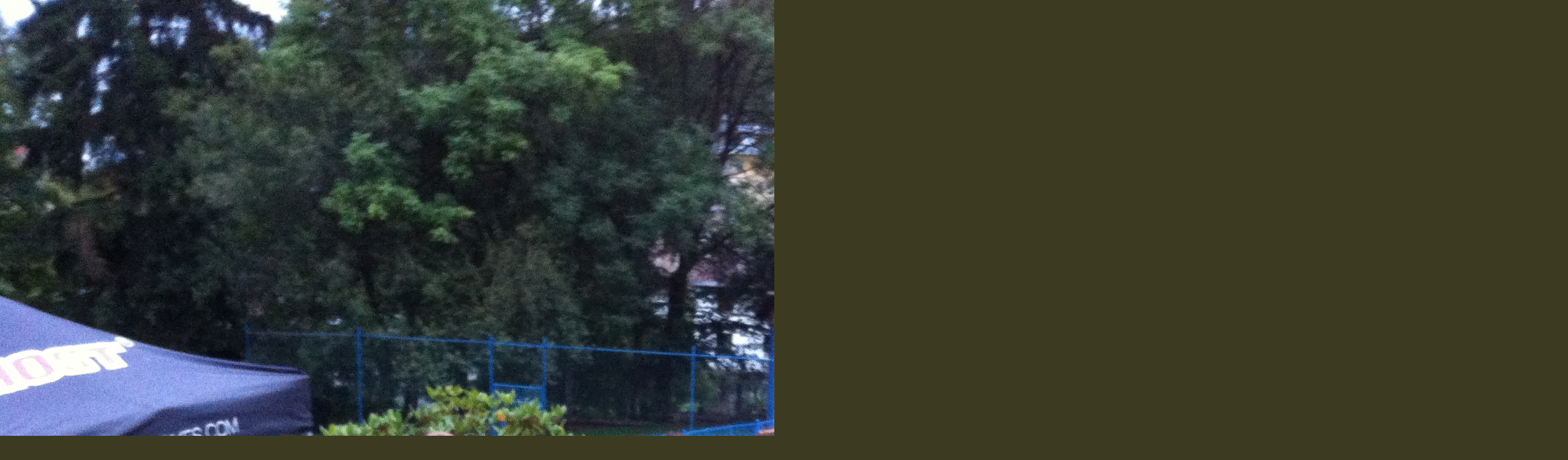

--- FILE ---
content_type: text/html; charset=UTF-8
request_url: https://www.tkas.cz/fotoalbum/babytenis-as-open/img_1296.-.html
body_size: 787
content:
<?xml version="1.0" encoding="utf-8"?>
<!DOCTYPE html PUBLIC "-//W3C//DTD XHTML 1.0 Transitional//EN" "http://www.w3.org/TR/xhtml1/DTD/xhtml1-transitional.dtd">
<html lang="cs" xml:lang="cs" xmlns="http://www.w3.org/1999/xhtml">

    <head>

        <meta http-equiv="content-type" content="text/html; charset=utf-8" />
        <meta name="description" content="informace o dění na tenisových kurtech v Aši" />
        <meta name="keywords" content="tenis,Aš,kurty,Na příkopech" />
        <meta name="robots" content="all,follow" />
        <meta name="author" content="<!--/ u_author /-->" />
        <link rel="stylesheet" href="/style.1712168382.1.css" type="text/css" />
        
        <script type="text/javascript" src="https://www001.estranky.cz/user/js/index.js" id="index_script" ></script>
        <title>
            Stránky tenisového klubu v Aši
        </title>

        <style>
          body {margin: 0px; padding: 0px;}
        </style>
    </head>
<body>
    <script language="JavaScript" type="text/javascript">
    <!--
      index_setCookieData('index_curr_fullphoto', 360);
    //-->
  </script>
  <a href="javascript: close();"><img src="/img/original/360/img_1296.jpg" border="0" alt="IMG_1296" width="2592" height="1936"></a>

<!-- NO GEMIUS -->
</body>
</html>


--- FILE ---
content_type: text/css
request_url: https://www.tkas.cz/style.1712168382.1.css
body_size: 11143
content:
@media screen, projection {

/*======================================
  COMMON
======================================*/

* { margin: 0; padding: 0; }

body { background: #3c3b22; font: 75%/1.5 "trebuchet ms", arial, helvetica, sans-serif; text-align: center; color: #3f5057; }
input[type="button" i] {
    color: #fff;
    font-weight: bold;
    font-size: 0.9rem;
    max-width: 20rem;
    background-color: #f37720;
    padding: .5rem 1rem .6rem;
    border-radius: 25rem;
    border-color: #f37720;
    border-style: solid;
    cursor: pointer;
}

h2, h3, h4, h5, h6, pre, address {margin: 10px 0;}
input {padding: 5px;}
table {
    max-width: 500px;
}
#eshop #basket_preview_form table {
  max-width: 100%!important;
}
#eshop #confirm table, #eshop .order_account table#basket_preview_form {
  max-width: 100%!important;
  margin-bottom: 15px;
}

#eshop div#steps { margin: 0 auto; width: 100%; }
@media(min-width: 1100px) {
#eshop div#steps { margin: 0 auto; width: 270px; }
}

form#basket_preview_form, form#confirm { margin-top: 1em; margin-right: 0; }
@media(min-width: 1100px) {
form#basket_preview_form, form#confirm  { margin-right: 1em; }
}
#header .title-desktop {
  display: none;
}
@media (min-width: 1100px) {
  #header .title-desktop {
    display: block;
  }
}

#header .title-mobile {
  display: block;
}
@media (min-width: 1100px) {
  #header .title-mobile {
    display: none;
  }
}

#header .title-mobile h1 {
  top: -31px;
}

#eshop .contact-info td span {
    position: relative;
    display: block;
    top: -33px;
    left: -6px;
}
#eshop form table tbody tr td {
    padding: 0;
}
#eshop .registration td input {
  width: 96%;
}
iframe {
  width: 100%;
    max-width: 480px;
}
#osm-map {
  width: 100%!important;
    max-width: 480px;
}
td {padding: 5px;}
.editor-area hr { display: block; }

hr { display: none; }

table, form { font-size: 100%; }

a { color: rgb(236,140,1); }
a:hover { color: #3f5057; }
a img { border: none; }

p { margin: 10px 0; }
center { margin: 25px 0; }

h2 { font-size: 180%; font-weight: normal; }
h3 { font-size: 130%; font-weight: bold; }
h4 { font-size: 100%; font-weight: bold; }

/*======================================
  UNIVERSAL STYLE
======================================*/

.left { text-align: left; }
.right { text-align: right; }
.center { text-align: center; }
.justify { text-align: justify; }

.left-float { float: left; }
.right-float { float: right; }
img.left-float { margin: 10px 10px 10px 0; }
img.right-float { margin: 10px 0 10px 10px; }

.submit { cursor: hand; cursor: pointer; }

/* cleaners */

.clear { clear: both; height: 0; line-height: 0; font-size: 0; display: none; width: 1px; }
#clear5, #clear6, #clear7, #perex-cont-clear, #gallery-cont-clear, #g-section-cont-clear, #a-section-cont-clear, #article-cont-clear { display: block; }

/*======================================
  STRUCTURE
======================================*/

.accessibility-links { position: absolute; top: -10000em; }

#whole-page {  }

#document { background: url('https://s3b.estranky.cz/img/d/1000000156/bg.jpg') repeat-x; padding: 20px 0; }
#document #in-document { position: relative; width: 920px; margin: 0 auto; text-align: left; }

#body { background: white; float: left; position: relative; z-index: 10; width: 100%; }

.column li,
#content li { background: url('https://s3b.estranky.cz/img/d/1000000156/li.gif') 0 8px no-repeat; padding: 0 0 0 0px; }

/*--------------------------------------
  Advertisment
--------------------------------------*/

.message { color: black; margin-bottom: 5px; }

#mess-ahead { width: 100%; margin: 0; color: #fff;background-color: #32475a;}
#mess-board .inner_frame, #mess-ahead .inner_frame {padding: 5px 0px; width: 100%; margin: 0px auto;}
#mess-board.message {color: #fff;}
#mess-ahead img { display: inline; }

.message .inner_frame { padding: 5px; } /* version 0.91 */
.message { text-align: center; }
.message img { border: none; display: block; margin: 0 auto; }
.column .message { margin: 0 0 25px 0; }
#content .message { clear: both; margin: 15px 0; }

#sticky-box {
  position: relative;
  position: -webkit-sticky;
    position: sticky;
  top: 0;
  right: 0;
}
#sky-scraper-block { 
    position: absolute;
    right: -300px;
    text-align: center;
    width: 300px;
    top: 0;
}
#sky-scraper-block .mess-title {color: #fff;}
#sky-scraper-block span.adv-title {display:block; text-align:left;color:#1ea0f9; padding-bottom:3px; }

#mess-skyscraper, #mess-rectangle {
 margin-bottom:10px;
}
.hypertext {
    border: 1px solid #CCCCCC;
    margin: 10px 0 0 0;
    overflow: hidden;
    padding: 10px 5px;
}
.hypertext h2 {
  font-size: 12px;
  padding-right: 75px;
}
.hypertext+.hypertext {
  border-top: none;
  background: #FFF;
  margin-top: -1px;
}
.hypertext .mess-title {
  float: right;
  line-height: 17px;
}
*html .hypertext .mess-title {
  float: none;
}
.hypertext+.hypertext .mess-title {
  display: none;
}
#shifter #shifter_wrap:after {content: "."; display: block; height: 0; clear:both; visibility:hidden; font-size:0;}
* html #shifter #shifter_wrap {zoom: 1;}
*:first-child+html #shifter #shifter_wrap {zoom: 1;}
#shifter #shifter_wrap #shifter_footer .span3 {background: #fff; padding: 0px 5px 5px;}
#shifter div#shifter_title h3 {margin: 5px 0; color: #fff;}
#shifter #shifter_wrap #shifter_footer .category a {text-decoration: none; color: #fff; text-transform: uppercase; font-weight: bold;}
#shifter #shifter_wrap #shifter_footer .category a:hover {text-decoration: underline;}
#shifter .span3 a:hover, #shifter #shifter_wrap #shifter_terms a:hover {text-decoration: none;}
#shifter #shifter_wrap #shifter_footer .category {background: rgb(236,140,1) url('https://s3b.estranky.cz/img/d/1000000156/colh2.png') 50% 50% no-repeat; text-align: center; padding: 2px 0;}
#shifter #shifter_wrap #shifter_footer .span3 h4 {line-height: 1.78em;}
#shifter #shifter_title h3#shifter_t_2 {margin-right: 297px;}
:root #shifter #shifter_title h3#shifter_t_2 {margin-right: 298px\9;}
* html #shifter #shifter_title h3#shifter_t_2 {margin-right: 148px;}


/*--------------------------------------
  Header
--------------------------------------*/

#header { background: white url('https://s3b.estranky.cz/img/d/1000000156/header.png') no-repeat; height: 311px; position: relative; z-index: 1; background-size: 100% 137.2%; background-position: center; }
#header #header-decoration { background: url('/img/ulogo.4.jpeg') no-repeat; position: relative; bottom: 16px; right: 0; width: 616px; height: 100%; overflow: hidden; padding-top: 22%; float: right; top: 110px; background-size: contain; }/* here as background-image for header is defined user image. */

h1 { position: absolute; left: 78px; top: 50px; width: 400px; height: 2.5em; overflow: hidden; line-height: 1; font-family: arial, helvetica, sans-serif; font-size: 1.4rem; letter-spacing: -1px; }
h1,
h1 a { text-decoration: none; color: initial; }
h1 a:hover { color: #5f666e; }

/*--------------------------------------
  Left column
--------------------------------------*/

.menu-type-standard li > ul.level_2 {
    display: block !important;
    position: relative;
    margin: 0;
    border: 0;
}

#nav-column { position: relative; top: -191px; float: left; width: 210px; margin: 0 0 -191px 0; padding: 0 0 0 30px; font-size: 115%; }

#nav-column a { color: #3f5057; text-decoration: none; }
#nav-column a:hover { text-decoration: underline; }

#navigation .inner_frame {  }

#navigation h2 { display: none; }
#navigation menu { display: block; list-style-type: none; padding: 0 15px 15px 15px; }
#navigation menu li { display: block; border-bottom: 1px solid #f5f5f5; width: 160px; _width: 180px; }
menu li.current{font-weight: bold;}
#navigation menu li a { display: block; padding: 5px 10px; text-decoration: none; word-wrap: break-word;}
#navigation menu li a:hover { background: url('https://s3b.estranky.cz/img/d/1000000156/navigation_h.gif') 0 11px no-repeat; }

.level_2 {
    border: 1px solid #f5f5f5;
    position: absolute;
    margin-left: 160px;
    margin-top: -31px;
    background: white;
    width: 160px;
}

.column { background: white; width: 208px; _width: 210px; padding: 0 1px; }
.column .section { position: relative; width: 325px; height: 1%; margin: 0 0 25px 0; text-align: left;}
.column .section .inner_frame { position: relative; overflow: hidden; padding: 0 5px 0 15px; }

.column h2 { background: rgb(236,140,1); border-radius: 5px 5px 0px 0px; position: relative; height: 1%; margin: 0 0 10px 0; padding: 3px 15px 2px 15px; font-size: 110%; text-transform: uppercase; font-weight: bold; color: white; width: 75%; }
.column h2 span {position: absolute; left: 0; top: 0; display: block; width: 208px; height: 2px; }
.column ul { list-style-type: none; width: 100%; overflow: hidden; }
.column li { background: none; margin: 5px 0; line-height: 1.3; }

#portrait .inner_frame,
#last-gallery .wrap-of-wrap { border: 5px solid #f4f6f5; padding: 10px; text-align: center; }

#last-gallery .inner_frame span { display: block; padding: 2px 11px 0 11px; }

#search {position: absolute; top: -85px; left: 560px; width: 200px; height: 45px; zoom: 1; display: block;}
#search h2 { display: none; }
#search .inner_frame { position: static; padding: 0; }
#search fieldset { border: none; padding: 12px 0 0 0; }
#search input#key { border: none; background: #f2f2f2 url('https://s3b.estranky.cz/img/d/1000000156/searchi.gif'); width: 133px; height: 19px; _width: 135px; _height: 22px; padding: 3px 1px 0 1px; }
#search input#sendsearch { border: none; background: rgb(236,140,1) url('https://s3b.estranky.cz/img/d/1000000156/search.jpg') no-repeat; position: absolute; right: 0; top: 0; display: block; width: 45px; height: 45px; overflow: hidden; text-indent: 100em; line-height: 200em; vertical-align: super; font-size: 10000px; color: white; }

#calendar { text-align: center; }
#calendar h2 { text-align: left; }
#calendar caption { display: none; }
#calendar table { width: 211px; margin: 0 auto; text-align: center; }
#calendar td,
#calendar th { padding: 1px 0; }
#calendar .archive-nav-c { font-weight: bold; }
#calendar a { text-decoration: underline; }
#calendar a:hover { text-decoration: none; }

/*--------------------------------------
  Breadcrumb
--------------------------------------*/

#breadcrumb-nav { position: relative; top: 13px; width: 100%; overflow: hidden; margin: 0 0 18px 0; font-size: 90%; color: #3f4d56; }
#breadcrumb-nav span {  }

/*--------------------------------------
  Content
--------------------------------------*/

#content { float: right; display: inline; width: 490px; overflow: hidden; margin: 0 20px 0 0; }
* html #content { overflow: hidden; }

#perex { margin: 15px 0; }

#articles { width: 100%; overflow: hidden; }

/* nejvyssi nadpisy */
#articles h2,
#folders h2,
#gallery h2,
#photos h2,
#block-comments h2#comments,
h3.section_sub_title, #eshop .products h2 { margin: 0 0 20px 0; }
#archive h2 { margin: 20px 0; }
/* ^ nejvyssi nadpisy */

/* nizsi nadpisy */
#articles h3,
#archives h3 { margin: 0 0 20px 0; }
/* ^ nizsi nadpisy */
.editor-area .preview img {
    width: 100%;
    max-width: 490px;
    height: auto;
}
#articles .article,
#archive .article, { margin-bottom: 30px; }

.article .editor-area h1,
.article .editor-area h2,
.article .editor-area h3,
.article .editor-area h4,
.article .editor-area h5,
.article .editor-area h6,
.article .editor-area ul,
.article .editor-area ol { margin: 10px 0; }


/* nadpisy clanku */
#articles .article h2,
#archive .article h2 { background: url('https://s3b.estranky.cz/img/d/1000000156/h.gif') left bottom no-repeat; margin: 10px 0; padding: 0 0 8px 0; font-size: 130%; font-weight: bold; color: #5f666e; }
#articles .article h2 a,
#archive .article h2 a { text-decoration: none; color: #5f666e; }
#articles .article h2 a:hover,
#archive .article h2 a:hover { text-decoration: underline; }
/* ^ nadpisy clanku */

#articles .article .editor-area,
#archive .article .editor-area { width: 100%; }

strong.date { font-weight: normal; color: rgb(236,140,1); margin:0 5px 0 0;}

.under-article { clear: both; margin: 15px 0; padding: 0; color: #2d363b; }
.under-article strong { font-weight: normal; } 
.under-article .art-delimit-wa,
.under-article .art-delimit-gal,
.under-article .art-delimit-sec { color: #d7d7d7; }
.under-article .comment-img { background: url('https://s3b.estranky.cz/img/d/1000000156/comms.gif') no-repeat; padding: 0 0 0 16px; }
.under-article .nr-comments { color: rgb(236,140,1); }

#articles .section_sub_title { margin: 20px 0 15px 0; }
#section_subsections {  }
#section_subsections .section_article { border: 5px solid #f4f6f5; border-width: 0 0 1px 5px; padding: 5px 10px; }
#section_subsections h3 { margin: 0; font-size: 100%; }

#content ul, #content ol { list-style-type: none; margin-left: 30px; }
#content ol { list-style-type: decimal; }
#content ol li { background: none; }
#content li { margin: 5px; }

/* komentare -------------------------*/

#block-comments form { margin: 15px 0; padding: 0 0 10px 0; }
#block-comments fieldset { border: none; width: 100%; overflow: hidden; padding: 0; }
#block-comments fieldset span { display: block; padding: 8px 18px; font-weight: bold; color: #c00; }
#block-comments legend { =position: relative; =left: 0px; font-size: 100%; font-weight: bold; color: #2c353a; }
#block-comments legend span { border-width: 0 0 1px 5px; display: block; width: 458px; _width: 484px; padding: 10px 13px 8px 13px; _padding-left: 13px; color: #2c353a; }
#block-comments form dt { width:45px; float: left; padding: 7px 13px 5px 13px; clear: left; }
#block-comments form dt#validation-dt { padding-bottom: 0; }
#block-comments form dd { border-width: 0 0 1px 5px;  overflow: hidden; padding: 0 0px 10px 0px; }
.recaptchaContainer {text-align: left;}
#block-comments input,
#block-comments textarea, #block-comments input#c_title { border: 1px solid #ccc; width: 50%; padding: 2px 1px; font-family:Tahoma,Arial,sans-serif; font-size:13px;}
#block-comments input#validation { float: left; width: 250px; margin: 8px 0 0 0; }

#block-comments input.submit { border: 5px solid #e9e9e9; background: #f4f6f5; width: 7em; margin: 10px 0 0 18px; =margin-top: 7px; font-family: "trebuchet ms", arial, helvetica, sans-serif; font-weight: bold; color: #; }

#block-comments .comment-headline h3 { display: inline; margin: 0; font-size: 100%; font-weight: bold; color: #2d363b; }
#block-comments .comment-headline b, .comment-headline i { font-style: italic; font-weight: normal; }

#block-comments form dd input{width: 160px;}
#block-comments form dd input#c_validation{float:left;margin-left: 75px;} 
#block-comments form dd div#c_validation_div{text-align:right;} 
#block-comments form dt#validation-dt{margin-left:62px; font-size:11px; margin-top:19px;position:absolute;width:166px;}
#block-comments input.submit{margin: 10px 80px; padding: 5px; width: 80px;}

/* fotogalerie -----------------------*/

#folders, #gallery, #photos, #slide { float: left; width: 100%; overflow: hidden; }

#folders { margin: 10px 0 25px 0; }
#folders h2 { margin: 0 0 15px 0; }
#folders .editor-area { border: 5px solid #f4f6f5; border-width: 0 0 1px 5px; padding: 0 10px; margin: 0 0 15px 0; }
#folders .album { border: 5px solid #f4f6f5; border-width: 0 0 1px 5px; margin: 0 0 2px 0; padding: 8px 13px; }
#folders .album div { overflow: hidden; }

#photos h3#photos-title { clear: both; margin: 15px 0; }

#gallery { margin: 0 0 25px 0; }
#gallery h2 { margin: 0 0 15px 0; }
.folder { float: left; border: 5px solid #f4f6f5; border-width: 0 0 1px 5px; padding:0 10px 15px;}
.folder .photo-wrap { border: none; background: none; position: static; float: left; display: block; width: 100px; height: auto; margin: 10px 0 0 0; text-align: center; }
.folder .photo-wrap div { border: none; display: block; }
.folder .photo-wrap a { position: static; }
.folder .photo-wrap a img { border: 5px solid #f4f6f5; position: static; }
.folder .folder-info { float: left; width: 319px; _width: 349px; overflow: hidden; padding: 7px 10px;  margin-top: 10px; }
.folder-info h3 { margin: 0 !important; }

#photos #block-comments { clear: both; padding: 15px 0 0 0; }
#photos h3 { margin: 15px 0; }
#photos .editor-area { border: 5px solid #f4f6f5; border-width: 0 0 1px 5px; padding: 0 10px; margin: 20px 0; }

#slide #click {  }
#slide h3 { margin: 10px 0 2px 0; padding: 8px 13px; text-align: center; }
.slide-img { text-align: center; }
#click p { border: 5px solid #f4f6f5; border-width: 0 0 1px 5px; margin: 15px 0 20px 0; padding: 3px 10px 7px 10px; }






.slidebar { margin: 15px 0; width: 100%; overflow: scroll; white-space: nowrap; }
.slidebar a img { border: 5px solid #f4f6f5; }

#timenav,
.slidenav { border: 5px solid #f4f6f5; border-width: 0 0 1px 5px; margin: 15px 0; padding: 10px; text-align: center; color: #3f5057; }
.slidenav br, #thumbnav br { line-height: 0; height: 0; clear: both; }
.slidenav .back { float: left; }
.slidenav .forward { float: right; }

/*--------------------------------------
  Paticka
--------------------------------------*/

#footer { background: white url('https://s3b.estranky.cz/img/d/1000000156/footer.png') left top repeat-x; position: relative; height: 120px; padding: 0; text-align: center; font-size: 90%; color: #8c9195; background-size: cover;}
#footer .inner_frame { position: absolute; left: 55px; top: 5px; width: 208px; text-align: center; }
#footer .inner_frame p { margin: 0; padding: 35px 15px 0 15px; }
#footer .inner_frame a.accessibility-link-up { white-space: nowrap; }
#footer .inner_frame p + p {margin-bottom: 10px;}
#footer .inner_frame p + p a {margin: 0px 5px;}
#footer a { color: #8c9195; }
#footer a:hover { text-decoration: none; }

/**************************************************************************************/
/***fix*package************************************************************************/
/**************************************************************************************/

.comment { border-left: 1px solid #ccc; padding-left: 10px; }
.level0 {margin-left: 0px;}
.level1 {margin-left: 15px;}
.level2 {margin-left: 30px;}
.level3 {margin-left: 45px;}
.level4 {margin-left: 60px;}
.level5 {margin-left: 75px;}
.level6 {margin-left: 90px;}
.level7 {margin-left: 105px;}
.level8 {margin-left: 120px;}
.level9 {margin-left: 135px;}

.list-of-pages {
  text-align: center;
  position: relative;
  display: block;
  width: 100%;
}
.list-of-pages .previous {
  position: absolute;
  left: 15px;
  top: 0px;
margin: 0px;
}
.list-of-pages .next {
  position: absolute;
  right: 15px;
  top: 0px;
margin: 0px;
}
.list-of-pages a {
}
.list-of-pages .numbers {
  display: block;
  margin: 0px auto;
  width: 200px;
}

menu li.submenu-over { position: relative; z-index: 99999; }

/**********preview**********/

#thumbnav, #photos, #preview-folder { 
 overflow: hidden;
}

#photos .photo-wrap, #preview-folder .box, #thumbnav .box, .folder .photo-wrap{
 background-color: #F4F6F5;
 border: 1px solid #ccc;
 float: left;
 width: 90px;
 height: 90px;
 margin: 2px 0px 2px 4px;
 _width: 92px;
 _height: 92px;
 border: 1px solid #ccc;
}

#thumbnav .box{
 margin: 1px;
}

#photos .photo-wrap div, #preview-folder .box div, #thumbnav .box div, .folder .photo-wrap div{
 height: 90px;
 width: 90px;
 text-align: center;
 _height: 92px;
 _width: 92px;
 display: table;
 =position: relative;
 overflow: hidden;
}

#thumbnav .box div a, #photos .photo-wrap div a, #preview-folder .box div a, .folder .photo-wrap div a{
 =margin: 2px 0px 0px 0px;
 height: 100%;
 =height: auto;
 background-image: none;
 border: 0px solid #f7b1a5;
 =position: absolute;
 =top: 50%;
 =left: 50%;
 display: table-cell;
 vertical-align: middle;
}

#thumbnav .box div a, #photos .photo-wrap div a, #preview-folder .box div a, .folder .photo-wrap div a{ 
 =border: none;
}

#thumbnav .box div a img, #photos .photo-wrap div a img, #preview-folder .box div a img, .folder .photo-wrap div a img{
 =position: relative; 
 =top: -50%;
 =left: -50%;
 border: 0px solid #FFF;
}

#thumbnav .wrap { display: block; padding: 8px 0px 8px 5px; _padding-left: 0px;}

.folder .photo-wrap {margin-top: 20px; }

/*********end of preview**********/

/* ----------- Facebook------------ */

/* ----------- Like ----------- */
.fb_edge_widget_with_comment{margin:5px 0px;}

#stats .inner_frame {text-align: left; padding-left: 10px; }
#stats .inner_frame td, #stats .inner_frame th { padding: 2px; color: #3F5057; font-weight: normal; text-align: left; _font-size: 90%; }
#stats .inner_frame table:after { content: ".";line-height: 0px;height: 0px;clear: both;visibility: hidden;}

h1.head-left { text-align: left; }
h1.head-center { text-align: center; }
h1.head-right { text-align: right; }

#ajax-container_preview{ z-index: 999999; }

#last-photo .inner_frame{ text-align: left; }
#last-photo .inner_frame img { width: 80%; height: auto; }
#mail-list-key {
background:#F2F2F2;
border:medium none;
height: 25px;
padding: 3px 1px 0;
width: 70%;
}

.vizual-captcha {
  width: 100%;
  margin: 10px 0;
}

#send-mail-list{
 padding: 2px 5px; bordeR: 2px solid #F2F2F2; background: #fff; 
 margin-top: 5px;
}

#mail-list .inner_frame{ text-align: left;}
#mail-list.section {text-align: left;}

#languages .inner_frame{ text-align: center;}
#languages .inner_frame a{ padding: 0px 5px; float: left;}

/***submenu***/

menu li.submenu-over { position: relative; z-index: 9999; }

menu li ul.classic, menu li ul.submenu, menu li ul.click, menu li ul.onmouse { display: none; }

menu li.submenu-over ul.onmouse, menu li:hover ul.onmouse, menu li.submenu-over ul.click, menu li.submenu-over ul.classic{
 display: block; 
}

menu li.submenu-over ul.onmouse, menu li:hover ul.onmouse{
 position: absolute;
 top: 0px;
 left: 160px;
 list-style: none;
 background: #fff;
 border: 1px solid #eee;
 display: block; 
 padding: 0px 10px;
 overflow: hidden;
}

menu li.submenu-over ul.classic li, menu li.submenu-over ul.click li{
 padding-left: 15px;
 list-style: none;
}

#navigation menu li {=width: auto;} /* lte IE 7 */
#navigation menu li ul li {=width: 160px;} /* lte IE 7 */

#nav-column {z-index: 9999;}

/*****konec*submenu******/

#calendar .inner_frame { padding-left: 0px;}
#contact_email a { text-decoration: underline; font-weight: bold; }
#contact_email a:hover { text-decoration: none; }
#content li { padding-left: 15px; }
#section_subsections { margin-bottom: 20px; }
#block-comments h3 { margin-bottom: 15px; }

/* arrows in photo preview */
.slide-img a.previous-photo {left: 20px;}
.slide-img a.next-photo {right: 20px;}

/**************************************************************************************/
/**************************************************************************************/
/**************************************************************************************/
#footer a.eoldal-footer {top: 0px !important;}


/* Eshop */
#eshop #articles.order_account #basket_preview_form {border-bottom: #808080 1px solid;}
#eshop #articles.order_account #basket_preview_form th {padding: 4px;}
#eshop #articles.order_account fieldset {border: none;}

#ecategory ul li {
  margin: 0;
}
#ecategory ul li a {
  margin: 3px 0;
  display: block;
}
#ecategory ul li ul {
  padding-left: 10px;
}
#login input, #eshop input {
  margin: 1px 0;
}
#eshop .submit {
    background: #E9E9E9;
    border: 1px solid #000;
    padding: 2px 5px;
    *padding: 2px 0;
}
#login .submit {
  background: none repeat scroll 0 0 #FFFFFF;
  border: 2px solid #F2F2F2;
  margin: 5px 0;
  padding: 2px 5px; 
  *padding: 0; 
}
#login form div input {
    width: 145px;
}
#login input.submit, #login label {
    float: none;
}
#login label {
    width: auto;
    margin-top: 4px;
}
#login .inner_frame p {
    margin: 0;
}
#eshop form fieldset {
  border: none;
}
#eshop #articles h3, #eshop .products h3 {
  margin: 20px 0 10px 0; 
}
#eshop fieldset.validation {
  margin: 5px 0;
  width: 470px;
}
#eshop .products .article .photo-wrap, #eshop #photo {
  background-color: #F4F6F5;
  border: 1px solid #CCCCCC;
}
#eshop .products .article .photo-wrap {width: 99%;}
@media(min-width: 768px) {
  #eshop .products .article .photo-wrap {width: 135px;}
}
#eshop #product #photo-detail .photo-wrap {
    background: #F4F6F5;
    border: 1px solid #CCCCCC;
    float: left;
    margin-top: 1px;
}
#eshop .article .price {
  background: rgb(236,140,1);
  border: 1px solid #CCCCCC;
  margin-top: 3px;
  color: #fff;
}
#eshop #articles h2, #eshop .products h2 {
  border-bottom: 1px solid #CCCCCC;
  margin: 0;
}
#basketpayments ul, #baskettransport ul, #basketpayments h3, #baskettransport h3  {
  margin: 0 20px 0 0;
}
#basketpayments ul li, #baskettransport ul li {
  background: none;
  padding-left: 0;
  border-bottom: 1px solid #cccccc;
}
#eshop #basket_preview_form li div {
  margin-left: 0;
  padding-left: 18px;
  *padding-left: 26px;
}
#steps li {
  border: 1px solid #cccccc;
  background: none;
  margin: 5px 2px;
  text-align: center;
  width: 49px;
}
#steps .active {
  font-weight: bold;
  background: #E9E9E9;
}
#eshop table {
    border-collapse: collapse;
}
#eshop #orderdone tbody tr td, #eshop #confirm tbody tr td, #eshop #orderdone tbody tr th, #eshop #orderdone tbody tr td , #eshop #basket_preview_form li, #eshop #confirm table tbody tr th{
  border-bottom: 1px solid #cccccc;
}
#eshop #basket_preview_form li {
  *margin: 0;
}
#eshop #basket_preview_form tbody tr td{
  border-top: 1px solid #cccccc;
  padding: 1px;
}
#eshop .products .article .editor-area {
  text-align: justify;
}
#eshop .products .article .editor-area, #eshop #archive .article .editor-area {
  width: 120px;
}
.settings tr td label, .contact-info tr td label, .login-info fieldset p label {
  width: 95px; 
  display: block;
}
#billing_address #sameaddress + label, #account_info #individual + label, #account_info #firm + label {
  width: auto; 
  display: inline;
}
* html #billing_address label {
  width: auto; 
  display: inline;
}
#eshop #product-info table tbody tr td {
  padding: 4px 3px 4px 1px;
  vertical-align: top;
  min-width: 80px;
}
#panel .panel-header ul li {
  background: none;
  padding-left: 0;
}
#eshop #panel {
  width: 100%;
}
#steps {
  margin: 15px 0;
}
#eshop #product .wrap h2 {
  line-height: 1.2em;
  margin-bottom: 15px;
  border: none;
}
.login-info p {
  margin: 0;
}
.login-info fieldset p label {
  float: left;
  padding: 2px 0;
}
.contact-info, .login-info {
  border: 1px solid #ccc;
  padding: 10px 5px;
}
.contact-info {
  padding: 0 5px;
}
#eshop .login-info input.submit {
  margin-top: 10px;
}
.contact-info h4 {
  font-size: 13px;
  padding: 10px 0 2px 0;
}
#product-comments #block-comments form dt, #product-comments #block-comments form dd {
  border: none;
}
#product-comments #block-comments fieldset {
  width: 470px;
}
#product-comments #block-comments textarea{
  width: 390px;
}
#product-comments #block-comments form dd input#c_validation {
  margin-left: 0;
 _margin-left: 75px;
}
#block-comments input.submit {
    margin: 10px 70px;
    width: 130px;
}
#login form a {
  _line-height: 1.2em;
}
#eshop .products .article .editor-area {
  line-height: 1.50em;
  _line-height: 1.30em;
  *line-height: 1.50em;
}
#eshop #basket_preview_form tr td.price {
  border: none;
  padding-bottom: 10px;
}
#eshop #basket_preview_form tr.border_fix td {
  border: none;
}
#eshop .products .article {
    width: 100%;
    margin: 15px 31px 0 0;
}
@media(min-width: 768px) {
  #eshop .products .article  {width: 138px;}
}
#product-comments fieldset span {
  padding: 0;
}
#orderdone tr th {
  color: #000;
}
#product-comments #block-comments .comment {
  margin: 10px 0;
}

#eshop #basket_preview_form fieldset p input {
  float: left;
  margin: 0 5px 0 0;
}
#eshop #basket_preview_form fieldset p a {
  float: right;
  text-decoration: none;
  font-size: 13px;
  padding: 0 5px;
  *padding: 2px 0; 
  color: #000;
}
#eshop .article .photo-wrap {
  margin-top: 1px;
}
#login, #nav-basket, #logged {
  margin: 0 0 10px;
}
#paging {
  clear: both;
}
#paging a, #paging span {
  padding: 2px 0px;
  display: inline-block;
  background: url('https://s3b.estranky.cz/img/d/1000000156/navigation.png') center -978px no-repeat;
  border: 1px solid #CCC;
  margin: 0 2px;
  height: 17px;
  width: 20px;
  text-decoration: none;
}
#paging a#next, #paging a#previous {
  background: none;
  border: none;
  padding: 0px 10px;
  margin: 0 10px;
  text-decoration: none;
  font-size: 14px;
}
#eshop #articles.order_account h3 {margin: 20px 0 5px;}
#eshop #confirm td.title {width: 38%;}
#eshop #basket_preview_form td.title {width: 34%;}
#eshop #basket_preview_form td.coupon input.couponText {padding: 1px 2px;}


#product-search input {vertical-align: middle;}
#product-search input#product-search-text {border: 1px solid #CCC; width: 220px; padding: 0px 5px; font-family: Tahoma,Arial,sans-serif; font-size: 13px; height: 28px;}
#product-search input.submit {padding: 0 15px; height: 30px; font-weight: bold; border: 5px solid #E9E9E9; background: #F4F6F5;}
#product-search #product-search-form {margin: 5px 0 20px;}
#product-search .products ul {margin: 10px 0;}
*:first-child+html #product-search input#product-search-text {padding: 6px 5px 0; height: 22px;}
* html #nav-column {overflow: hidden;}
* html #product-search input#product-search-text {padding: 6px 5px 0; height: 30px;}
}
@media \0screen {
    #product-search input#product-search-text {padding: 6px 5px 0; height: 22px;}
}

@media print {  }

/******************************************************************************/
/*----------------------------------------------------------Navigation bar style----------------------------------------------------------*/
@media screen,projection{
#nav-cover{background-color: #32475a;}
}

/* Responsive */

.menu-toggle {
  position: absolute;
  margin-top: 0;
  top: -35px;
  right: 10px;
  border: 0;
  outline: 0;
  padding: 0;
    padding-bottom: 6px;
  cursor: pointer;
  min-height: 35px;
  display: block;
  background: transparent;
  z-index: 99999;
}
@media(min-width: 1150px) {
 .menu-toggle {
      display: none;
  }
}
.menu-toggle span {
  border-top: 5px #000 solid;
    width: 30px;
    margin: 2px 0;
    display: block;
    transition: 0.3s all linear;
}
.menu-toggle.menu-active span:nth-of-type(1) {
  opacity: 0;
}
.menu-toggle.menu-active span:nth-of-type(2) {
  transform: rotate(45deg);
}
.menu-toggle.menu-active span:nth-of-type(3) {
  transform: rotate(-45deg);
  margin-top: -7px;
}
 #navigation menu {
    padding: 80px 15px;
}
#navigation {
      margin: 0 0 25px 0;
       position: absolute;
       top: -170px;
       right: 0;
       background: white;
       min-height: auto;
      width: 100%;
}
@media(min-width: 480px) {
      #navigation {
           top: -220px;
      }
}
@media(min-width: 665px) {
      #navigation {
           top: -270px;
      }
}
@media(min-width: 1150px) {
       #navigation menu {
          padding: 15px 15px;
      }
     #navigation {
           position: relative;
           top: -11px;
           background: url('https://s3b.estranky.cz/img/d/1000000156/navigation.png') 0 bottom no-repeat;
      }
}
@media only screen and (max-width: 1150px) {
  #document {
    padding: 0;
    border-top: 5px solid white;
  }
  #document #in-document {
    width: 100%;
                max-width: 799px;
  }
  h1{
    width: 300px;
    left: 0;
    z-index: 9;
      padding: 0px 15px;
      box-sizing: border-box;
      display: table;
         top: 15px;
  }
  #header #header-decoration {
            width: 100%;
          background-size: contain!important;
          top: 0;
            padding-top: 32.7%;
  }
  #header {
    height: auto;
    margin-top: 40px;
  }
  #content {
      margin: 0;
      padding: 15px;
      box-sizing: border-box;
      width: 100%;
  }
  .column {
    width: 100%;
    padding: 0;
  }
#navigation.menu-active nav {
    display: block;
}
#navigation nav {
    display: none;
}
  #nav-column .column >.inner_frame {
      display: flex;
        flex-wrap: wrap;
        justify-content: flex-start;
    }
    .folder {
        padding: 0;
        box-sizing: border-box;
        float: left;
        clear: none;
        width: 45%;
        display: table;
        margin: 10px 2.5%;
    }
  .column .section {
    width: 45%;
        float: left;
        margin: 10px 2.5%;
        clear: none;
  }
  .column h2 {
    background: rgb(236,140,1);
  }
  .column h2 span {
    background: none;
  }
  #navigation menu {
    padding: 80px 15px;
  }
  #nav-column {
    width: 100%;
    padding: 15px;
    box-sizing: border-box;
    position: static;
    margin: 0;
  }
  #search {
    left: 0;
      z-index: 9999;
      bottom: 0;
      background: #FFF;
      padding-left: 10px;
      width: 100%;
      z-index: -1;
        box-sizing: border-box;
        margin: 0;
         display: none;
  }
  #search input#key {
    width: 100px;
  }
}
  #navigation menu li {
    width: 100%;
    text-align: center;
  }
  #navigation menu li a {
    padding: 10px;
    font-size: 16px;
  }

  #search input#sendsearch {
      background: #FFF url('https://s3b.estranky.cz/img/d/1000000156/search.jpg') no-repeat;
      background-size: 30px;
      background-position: center;
      left: 108px;
  }
  .level_2 {
    display: none !important;
  }

}

@media only screen and (max-width: 991px) {
  
  #whole-page {
    overflow: hidden;
  }
  body {
    width: 100% !important;
  }

}

@media only screen and (max-width: 600px) { 

  .column .section, .folder {
    width: 100%;
      margin: 5px 0;
  }

}

/* ------------- CUSTOM GALLERY ---------------- */
/* INIT SLIDER STYLES  */
.initSlider,
.initSlider *,
.initSlider *::after,
.initSlider *::before {
  -webkit-box-sizing: border-box;
  box-sizing: border-box;
}

 

.slide.hide,
.slide.hideSlide {
  display: none !important;
}

 

.initSlider {
  position: relative;
  z-index: 1;
  display: inline-block;
  width: 100%;
  height: 100%;
  overflow: hidden;
  opacity: 1;
}
.initSlider .firstImg {
  position: absolute;
  top: 0;
  bottom: 0;
  right: 100%;
}

 

.initSlider .lastImg {
  position: absolute;
  top: 0;
  bottom: 0;
  left: 100%;
}
.initSlider img {
  -webkit-user-select: none;
  -moz-user-select: -moz-none;
  -moz-user-select: none;
  -ms-user-select: none;
  user-select: none;
  -webkit-touch-callout: none;
  -webkit-user-drag: none;
  user-drag: none;
}

 

.initSlider .slide {
  position: relative;
  display: inline-block;
  float: left;
  overflow: hidden;
  text-align: center;
}

 

.initSlider .slide a {
  z-index: 55;
}

 

.initSlider .containerGallery {
  position: relative;
  display: inline-block;
}

 

.initSlider .slider__arrow {
  position: absolute;
  top: 0;
  bottom: 0;
  width: 40px;
  background: rgba(0, 0, 0, 0.4);
}
/* end INIT SLIDER STYLES */

 

/* SLIDER GALLERY STYLES  */
@media screen and (-webkit-min-device-pixel-ratio:0) { 
  body[data-slider-open="true"] {
     background: #000;
  }
}
body[data-slider-open="true"] {
  overflow: hidden;
}
body[data-slider-open="true"] .slider-gallery {
  display: block;
}

 

.slider-gallery {
  position: fixed;
  z-index: 100000;
  padding: 5px 0;
  left: 0;
  right: 0;
  top: 0;
  bottom: 0;
  width: 100%;
  height: 100%;
  overflow: auto;
  background-color: #000;
  display: none;
}
.slider-gallery .slider-gallery__header {
  display: -webkit-box;
  display: -ms-flexbox;
  display: flex;
   -webkit-box-orient: horizontal;
    -webkit-box-direction: normal;
        -ms-flex-flow: row wrap;
            flex-flow: row wrap;
  -webkit-box-align: center;
      -ms-flex-align: center;
          align-items: center;
  -webkit-box-pack: justify;
      -ms-flex-pack: justify;
          justify-content: space-between;
  padding: 0 15px 10px;
  margin-top: 15px;
}
.slider-gallery .slider-gallery__title {
  font-size: 20px;
  font-weight: 700;
  text-transform: uppercase;
  text-align: left;
 -webkit-box-flex: 1;
   -ms-flex: 1;
    flex: 1;
}
.slider-gallery .slider-gallery__position {
  font-size: 1.42857rem;
  -webkit-box-flex: 1;
   -ms-flex: 1;
    flex: 1;
}
.slider-gallery .slider-gallery__count {
  display: -webkit-box;
  display: -ms-flexbox;
  display: flex;
  -webkit-box-align: center;
      -ms-flex-align: center;
          align-items: center;
-webkit-box-pack: center;
    -ms-flex-pack: center;
        justify-content: center;
  color: inherit;
}
.slider-gallery .slider-gallery__header-box {
  display: -webkit-box;
  display: -ms-flexbox;
  display: flex;
  -webkit-box-align: center;
      -ms-flex-align: center;
          align-items: center;
  -webkit-box-pack: end;
      -ms-flex-pack: end;
          justify-content: flex-end;
  -webkit-box-flex: 1;
   -ms-flex: 1;
    flex: 1;
}
.slider-gallery .slider-gallery__close {
  padding-left: 5px;
 cursor: pointer;
}

 

.slider-gallery .slider-gallery__close:hover {
  opacity: 0.6;
}
.slider-gallery .slider-gallery__description-box {
  display: -webkit-box;
  display: -ms-flexbox;
  display: flex;
  -webkit-box-orient: vertical;
    -webkit-box-direction: normal;
        -ms-flex-flow: column wrap;
            flex-flow: column wrap;
  -webkit-box-align: center;
      -ms-flex-align: center;
          align-items: center;
  -webkit-box-pack: center;
      -ms-flex-pack: center;
          justify-content: center;
  padding: 10px 10px 0;
  line-height: 1.5;
}

 

.slider-gallery .slider-gallery__description,
.slider-gallery .slider-gallery__comment {
  margin: 0;
  font-size: 1rem;
  font-weight: 400;
  color: #eee;
  text-align: left;
}

 

.slider-gallery .slider-gallery__comment {
  font-size: 0.7rem;
}

 

.slider-gallery .slider-gallery__arrow {
  position: absolute;
  top: 0;
  bottom: 55px;
  display: -webkit-box;
  display: -ms-flexbox;
  display: flex;
  -webkit-box-align: center;
      -ms-flex-align: center;
          align-items: center;
  margin: 0;
  color: transparent;
  text-decoration: none;
  cursor: pointer;
}
.slider-gallery .slider-gallery__arrow {
  width: 30px;
}

 

.slider-gallery .slider-gallery__arrow:hover {
  opacity: 0.6;
}

 

.slider-gallery .slider-gallery__arrow-prev {
  left: 0;
  width: 30%;
}

 

.slider-gallery .slider-gallery__arrow-next {
  right: 0;
  -webkit-box-pack: end;
      -ms-flex-pack: end;
          justify-content: flex-end;
  width: 70%;
}

 

.slider-gallery .slider-gallery__arrow-icon {
   border: solid #fff;
    border-width: 0 4px 4px 0;
    display: inline-block;
    padding: 8px;
    position: relative;
}

 

.slider-gallery .slider-gallery__arrow-prev-icon {
    transform: rotate(135deg);
    -webkit-transform: rotate(135deg);
    left: 10px;
}

 

.slider-gallery .slider-gallery__arrow-next-icon {
    transform: rotate(-45deg);
    -webkit-transform: rotate(-45deg);
    right: 10px;
}

 

.slider-gallery .slider-gallery__slider {
  position: relative;
  height: 80vh;
  min-height: 700px;
}

 

.slider-gallery .slider-gallery__slide {
  height: 100%;
}

 

.slider-gallery .slider-gallery__container {
   position: relative;
   height: 89vh;
   height: calc(100vh - 65px);
   padding: 0 15px;
}

 

.slider-gallery .slider-gallery__wrap {
  display: -webkit-box;
  display: -ms-flexbox;
  display: flex;
  -webkit-box-orient: vertical;
  -webkit-box-direction: normal;
      -ms-flex-direction: column;
          flex-direction: column;
  height: 100%;
  text-align: center;
}

 

.slider-gallery .slider-gallery__box {
  display: -webkit-box;
  display: -ms-flexbox;
  display: flex;
  -webkit-box-orient: vertical;
  -webkit-box-direction: normal;
      -ms-flex-direction: column;
          flex-direction: column;
  -webkit-box-align: center;
      -ms-flex-align: center;
          align-items: center;
  -webkit-box-pack: center;
      -ms-flex-pack: center;
          justify-content: center;
  -webkit-box-flex: 1;
      -ms-flex: 1;
          flex: 1;
  width: 100%;
  height: 100%;
  max-width: 90%;
  max-height: 100%;
  margin: auto;
  overflow: hidden;
}

 

.slider-gallery .slider-gallery__img {
  width: auto;
  height: auto;
  max-width: 100%;
  max-height: 100%;
}

 

.slider-gallery .containerGallery {
    height: 100%;
}

 

@media (max-width: 650px) {
  .slider-gallery .slider-gallery__container {
     padding: 0;
  }
}
/* end SLIDER GALLERY STYLES */

 

/* Foto (vyjmutí #photos definicí -> nově má samostané styly ) */
#preview-folder .box, #thumbnav .box, .folder .photo-wrap, #photo-album-nav li .photo-wrap {
  width: 130px;
  height: 130px;
  float: left;
  margin: 15px 7px 0;
}
#preview-folder .box div, #thumbnav .box div, .folder .photo-wrap div, #photo-album-nav li .photo-wrap div {
  height: 130px;
  width: 130px;
  text-align: center;
  display: table;
  overflow: hidden;
}
#preview-folder .box div a, #thumbnav .box div a, .folder .photo-wrap div a, #photo-album-nav li .photo-wrap div a {
  height: 100%;
  border: 0;
  display: table-cell;
}
#preview-folder .box div img, #thumbnav .box div img, .folder .photo-wrap div img, #photo-album-nav li .photo-wrap div img {
  width: auto;
  height: auto;
  max-width: 120px;
  max-height: 120px;
}

 

@media (max-width: 900px) {
  #preview-folder .box, #thumbnav .box, .folder .photo-wrap, #photo-album-nav li .photo-wrap {
    width: 75px;
    height: 75px;
    margin: 10px 5px 0;
  }
  #preview-folder .box div, #thumbnav .box div, .folder .photo-wrap div, #photo-album-nav li .photo-wrap div {
    height: 75px;
    width: 75px;
  }
 #preview-folder .box div img, #thumbnav .box div img, .folder .photo-wrap div img, #photo-album-nav li .photo-wrap div img {
    max-width: 75px;
    max-height: 75px;
  }
}

 

/* speciální úprava pro detail galerie */
#photos {
  display: -webkit-box;
  display: -ms-flexbox;
  display: flex;
  -webkit-box-orient: horizontal;
  -webkit-box-direction: normal;
  -ms-flex-flow: row wrap;
  flex-flow: row wrap;
  -webkit-box-pack: justify;
  -ms-flex-pack: justify;
   justify-content: space-between;
}
#photos::after {
    content: "";
    flex: auto;
}
#photos .slide {
  width: 130px;
  height: 130px;
  float: left;
  margin: 15px 7px 0;
}
#photos .slider-gallery__wrap {
  height: 130px;
  width: 130px;
  text-align: center;
  display: table;
  overflow: hidden;
}
#photos .slider-gallery__box {
  height: 100%;
  border: 0;
  display: table-cell;
}
#photos .slider-gallery__img {
  width: auto;
  height: auto;
  max-width: 120px;
  max-height: 120px;
  cursor: pointer;
}
#photos .slider-gallery__description-box {
   display: none;
}

 

@media (max-width: 900px) {
  #photos .slide {
    width: 75px;
    height: 75px;
    margin: 10px 5px 0;
  }
  #photos  .slider-gallery__wrap {
    height: 75px;
    width: 75px;
  }
  #photos .slider-gallery__img {
    max-width: 75px;
    max-height: 75px;
  }
}
/* Galerie responsive END */